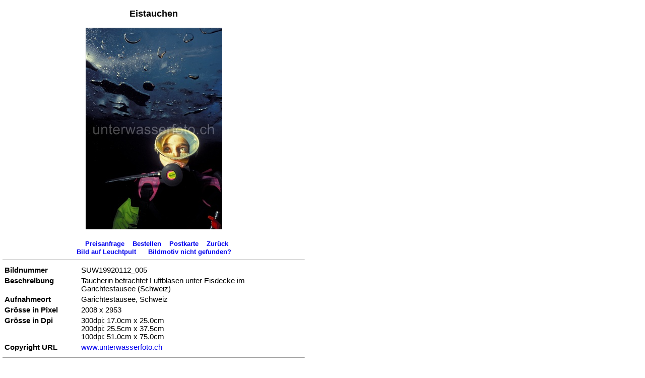

--- FILE ---
content_type: text/html; charset=utf-8
request_url: http://unterwasserfoto.ch/pictdb/pictdb/detail.aspx?Src=1&PictID=SUW19920112_005
body_size: 2996
content:

<!DOCTYPE HTML PUBLIC "-//W3C//DTD HTML 4.0 Transitional//EN" >
<HTML>
  <HEAD>
		<title> Eistauchen. Bilder, Fotos, Bild, Foto
		</title>
		<meta name="keywords" content="Foto, Fotos, Bilder, Bild, airbubbles, Bergseen, Binnengewässer, Bolck, cold, color photographies, diving, divingequipment, divingsuit, drysuit, Eisblöcke, Eisloch, Eistauchen, Eiswürfel, Farbfotografien, float, Frauen, free, Freizeit, fresh water, Garichtestausee, Gerätetaucher, Gerätetaucherinnen, Hochformate, ice diving, ice holes, icecubes, Kälte, Lampen, Leinen, leisure times, Löcher, Luftblasen, Lungenautomaten, mask, Mensch und Wasser, Menschen, mountain lakes, Natur, Nature, people, peoples, Person, Personen, regulator, reservoir, ropes, schweben, schwerelos, scuba, scubadiver, scubadivers, scubadiving, Seile, shoots, Sports, storage lake, Süsswasser, Tauchanzug, Tauchausrüstungen, Tauchen, Taucher, Taucherbrillen, Taucherin, Taucherinnen, Tauchmasken, Tauchsport, torchs, Trockenanzug, underwater pictures, Unterwasseraufnahmen, Wassersport, waters, woman">
		<meta name="description" content="Eistauchen: Taucherin betrachtet Luftblasen unter Eisdecke im Garichtestausee (Schweiz) Bilder, Fotos, Bild, Foto">
		<meta name="CODE_LANGUAGE" Content="C#">
		<meta name="vs_defaultClientScript" content="JavaScript">
		<meta name="vs_targetSchema" content="http://schemas.microsoft.com/intellisense/ie5">
		<LINK href="../css/layout.css" type="text/css" rel="stylesheet">
  </HEAD>
	<body class="background" leftmargin="5" topmargin="5" rightmargin="5" bottommargin="5">
		<form name="Form2" method="post" action="detail.aspx?Src=1&amp;PictID=SUW19920112_005" id="Form2">
<input type="hidden" name="__EVENTTARGET" id="__EVENTTARGET" value="" />
<input type="hidden" name="__EVENTARGUMENT" id="__EVENTARGUMENT" value="" />
<input type="hidden" name="__VIEWSTATE" id="__VIEWSTATE" value="/[base64]" />

<script type="text/javascript">
<!--
var theForm = document.forms['Form2'];
if (!theForm) {
    theForm = document.Form2;
}
function __doPostBack(eventTarget, eventArgument) {
    if (!theForm.onsubmit || (theForm.onsubmit() != false)) {
        theForm.__EVENTTARGET.value = eventTarget;
        theForm.__EVENTARGUMENT.value = eventArgument;
        theForm.submit();
    }
}
// -->
</script>


<input type="hidden" name="__VIEWSTATEGENERATOR" id="__VIEWSTATEGENERATOR" value="BD022110" />
<input type="hidden" name="__EVENTVALIDATION" id="__EVENTVALIDATION" value="/wEWCQLa9I8xAourq/kOAq+dkZUKAvbwrYsJArLT1d4FArPEg+AFAtvWmq4IAoOEwCAC8eqioAPF97VhTgOLhV6dj9gTUeFWIF+O6w==" />
			
			<TABLE id="Table2" width="600" cellSpacing="0" cellPadding="0" border="0">
						<tr>
			<td class='textbold' align='center'><h1>Eistauchen</h1></td>
		</tr>
		<tr>
			<td height='5'></td>
		</tr>

				<TR>
					<TD align="center">
						<input type="image" name="oImage" id="oImage" src="../pic_large/SUW19920112_005.jpg" alt="Eistauchen: Taucherin betrachtet Luftblasen unter Eisdecke im Garichtestausee (Schweiz) Bilder, Fotos, Bild, Foto" border="0" />
					</TD>
				</TR>
				<TR>
					<TD height="20"></TD>
				</TR>
				<TR>
					<TD class="textbold" style="HEIGHT: 21px" align="center">&nbsp;&nbsp;
						<a id="oButPreisanfrage" class="textlnkbut" href="javascript:__doPostBack('oButPreisanfrage','')">Preisanfrage</a>&nbsp;&nbsp;&nbsp;
						<a id="oButBasket" class="textlnkbut" href="javascript:__doPostBack('oButBasket','')">Bestellen</a>&nbsp;&nbsp;&nbsp;
						<a id="oButPostcard2" class="textlnkbut" href="javascript:__doPostBack('oButPostcard2','')">Postkarte</a>&nbsp;&nbsp;&nbsp;
						<a id="oButBack" class="textlnkbut" href="javascript:__doPostBack('oButBack','')">Zurück</a><BR>
						<a id="oButBoard" class="textlnkbut" href="javascript:__doPostBack('oButBoard','')">Bild auf Leuchtpult</a>&nbsp;&nbsp;&nbsp;&nbsp;&nbsp;
						<a id="oButMotiv" class="textlnkbut" href="javascript:__doPostBack('oButMotiv','')">Bildmotiv nicht gefunden?</a></TD></TD>
				</TR>
				<TR>
					<TD>
						
					</TD>
				</TR>
				<TR>
					<TD>
						<hr align="center" SIZE="1">
					</TD>
				</TR>
				<TR>
					<TD>
						<TABLE id='Table3' cellSpacing='3' cellPadding='1' width='580' border='0'>
    <tr>
        <td width='150' class='textbold' valign='top'>Bildnummer</td>
        <td width='430' class='text' valign='top'>
SUW19920112_005        </td>
    </tr>
    <tr>
        <td width='150' class='textbold' valign='top'>Beschreibung</td>
        <td width='430' class='text' valign='top'>
Taucherin betrachtet Luftblasen unter Eisdecke im Garichtestausee (Schweiz)        </td>
    </tr>
    <tr>
        <td width='150' class='textbold' valign='top'>Aufnahmeort</td>
        <td width='430' class='text' valign='top'>
Garichtestausee, Schweiz        </td>
    </tr>
    <tr>
        <td width='150' class='textbold' valign='top'>Grösse in Pixel</td>
        <td width='430' class='text' valign='top'>
2008 x 2953        </td>
    </tr>
    <tr>
        <td width='150' class='textbold' valign='top'>Grösse in Dpi</td>
        <td width='430' class='text' valign='top'>
300dpi: 17.0cm x 25.0cm<br>200dpi: 25.5cm x 37.5cm<br>100dpi: 51.0cm x 75.0cm<br>        </td>
    </tr>
    <tr>
        <td width='150' class='textbold' valign='top'>Copyright URL</td>
        <td width='430' class='text' valign='top'>
<a href='http://www.unterwasserfoto.ch' target='_blank'>www.unterwasserfoto.ch</a>        </td>
    </tr>
</TABLE>

					</TD>
				</TR>
				<TR>
					<TD><hr size="1" align="center">
					</TD>
				</TR>
				<TR>
					<TD>
						<DIV align="center"><SPAN class="textklein">Die Fotos dieser&nbsp;Homepage sind 
								urheberrechtlich geschützt.<BR>
								Die Verwendung ohne die Zustimmung der Fotografen ist nicht gestattet !</SPAN></DIV>
					</TD>
				</TR>
				<TR>
					<TD height="10"></TD>
				</TR>
				<TR>
					<TD align="center"><a id="oButComment" class="textlnkbut" href="javascript:__doPostBack('oButComment','')">Kommentar zum Bild verfassen</a></TD>
				</TR>
				<TR>
					<TD>
						
					</TD>
				</TR>
				<TR>
					<TD></TD>
				</TR>
			</TABLE>
		</form>
</HTML>

--- FILE ---
content_type: text/css
request_url: http://unterwasserfoto.ch/pictdb/css/layout.css
body_size: 546
content:
body { color: black; }
p {}
td {}
h1 { font-size: 18px; font-family: Arial, Helvetica, Geneva, SunSans-Regular, sans-serif; font-weight: bold; margin: 0.67em 0; }
.text     { font-size: 11pt; font-family: Arial, Helvetica, Geneva, Swiss, SunSans-Regular; font-weight: normal; text-decoration: none }
.title { font-size: 14pt; font-family: Arial, Helvetica, Geneva, Swiss, SunSans-Regular; font-weight: bold; text-decoration: none }
.textklein   { font-size: 8pt; font-family: Arial, Helvetica, Geneva, Swiss, SunSans-Regular; font-weight: normal; text-decoration: none }
.navibold { font-size: 8pt; font-family: Arial, Helvetica, Geneva, Swiss, SunSans-Regular; font-weight: bold; text-decoration: none }
.navi { font-size: 8pt; font-family: Arial, Helvetica, Geneva, Swiss, SunSans-Regular; font-weight: normal; text-decoration: none }
a   { font-family: Arial, Helvetica, Geneva, Swiss, SunSans-Regular; text-decoration: none }
a:hover  { font-family: Arial, Helvetica, Geneva, Swiss, SunSans-Regular; text-decoration: underline }
.textkleinb   { font-size: 8pt; font-family: Arial, Helvetica, Geneva, Swiss, SunSans-Regular; font-weight: bold }
.textlnkbut { font-size: 10pt; font-family: Arial, Helvetica, Geneva, Swiss, SunSans-Regular; font-weight: bold }
.text12b { font-size: 12pt; font-family: Arial, Helvetica, Geneva, Swiss, SunSans-Regular; font-weight: bold }
.texttitle  { font-weight: bold; font-size: 16pt; font-family: Arial, Helvetica, Geneva, Swiss, SunSans-Regular }
.textsubtitle { font-size: 12pt; font-family: Arial, Helvetica, Geneva, Swiss, SunSans-Regular; font-weight: bold }
.textbold { font-weight: bold; font-size: 11pt; font-family: Arial, Helvetica, Geneva, Swiss, SunSans-Regular }
.textmsg { color: red; font-size: 11pt; font-family: Arial, Helvetica, Geneva, Swiss, SunSans-Regular; font-weight: normal; }
ib  { font-size: 12pt; font-family: Arial, Helvetica, Geneva, Swiss; text-decoration: none }
.commentbold { font-size: 10pt; font-family: Arial, Helvetica, Geneva, Swiss, SunSans-Regular; font-weight: bold }
.comment { font-size: 10pt; font-family: Arial, Helvetica, Geneva, Swiss, SunSans-Regular; font-weight: normal; text-decoration: none }
.sitemap1  { font-size: 10pt; font-family: Arial, Helvetica, Geneva, Swiss, SunSans-Regular; font-weight: bold }
.sitemap2  { font-size: 10pt; font-family: Arial, Helvetica, Geneva, Swiss, SunSans-Regular; font-weight: bold }
.sitemap3 { font-size: 10pt; font-family: Arial, Helvetica, Geneva, Swiss, SunSans-Regular; font-weight: bold }
.sitemap { font-size: 10pt; font-family: Arial, Helvetica, Geneva, Swiss, SunSans-Regular }
.background { background-color: white; }